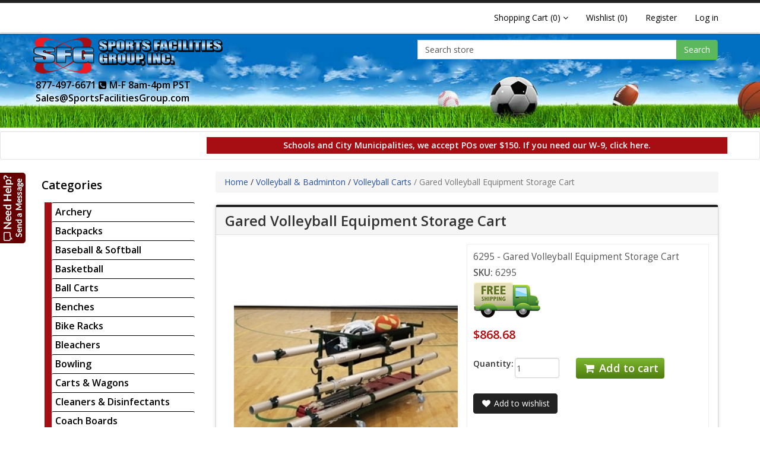

--- FILE ---
content_type: text/html; charset=utf-8
request_url: https://sportsfacilitiesgroup.com/store/volleyball-equipment-storage-cart-gared-volleyball
body_size: 72045
content:
<!DOCTYPE html> 

<html >
<head>
    <title>Gared Volleyball Equipment Storage Cart Volleyball. Sports Facilities Group Inc.</title>
    <meta http-equiv="Content-type" content="text/html;charset=UTF-8" />
    <meta name="description" content="Volleyball Equipment Storage Cart quickly and easily stores your entire volleyball system." />
    <meta name="keywords" content="Volleyball &amp; Badminton, Volleyball Carts, Gared, Volleyball Equipment Storage Cart, 6295" />
    <meta name="generator" content="nopCommerce" />


    <!-- Google Tag Manager -->
    <script>
        (function (w, d, s, l, i) {
            w[l] = w[l] || []; w[l].push({
                'gtm.start':
                    new Date().getTime(), event: 'gtm.js'
            }); var f = d.getElementsByTagName(s)[0],
                j = d.createElement(s), dl = l != 'dataLayer' ? '&l=' + l : ''; j.async = true; j.src =
                    'https://www.googletagmanager.com/gtm.js?id=' + i + dl; f.parentNode.insertBefore(j, f);
        })(window, document, 'script', 'dataLayer', 'GTM-PR748MP');
    </script>
    <!-- End Google Tag Manager -->

    

    


    <meta property="og:type" content="product" />
<meta property="og:title" content="Gared Volleyball Equipment Storage Cart" />
<meta property="og:description" content="Volleyball Equipment Storage Cart quickly and easily stores your entire volleyball system." />
<meta property="og:image" content="https://sportsfacilitiesgroup.com/store/content/images/thumbs/0015058_gared-volleyball-equipment-storage-cart_300.jpeg" />
<meta property="og:url" content="https://sportsfacilitiesgroup.com/store/volleyball-equipment-storage-cart-gared-volleyball" />
<meta property="og:site_name" content="Sports Facilities Group" />
<meta property="twitter:card" content="summary" />
<meta property="twitter:site" content="Sports Facilities Group" />
<meta property="twitter:title" content="Gared Volleyball Equipment Storage Cart" />
<meta property="twitter:description" content="Volleyball Equipment Storage Cart quickly and easily stores your entire volleyball system." />
<meta property="twitter:image" content="https://sportsfacilitiesgroup.com/store/content/images/thumbs/0015058_gared-volleyball-equipment-storage-cart_300.jpeg" />
<meta property="twitter:url" content="https://sportsfacilitiesgroup.com/store/volleyball-equipment-storage-cart-gared-volleyball" />
<script>
window.onload = function() {
dataLayer.push({ ecommerce: null });
dataLayer.push({
  event: "view_item",
  ecommerce: {
    currency: "USD",
    value: 868.68,
    items: [
    {
      item_id: "3257",
      item_name: "6295 - Gared Volleyball Equipment Storage Cart",
      index: 0,
      item_brand: "Gared",
      price: 868.6800,
      quantity: 1
    }
    ]
}
});
};
</script>

<script type="application/ld+json">
{
"@context" : "https://schema.org",
"@type" : "Product",
"name" : "Gared Volleyball Equipment Storage Cart",
"image" : "https://sportsfacilitiesgroup.com/store/content/images/thumbs/0015058_gared-volleyball-equipment-storage-cart_300.jpeg",
"description" : "6295 - Gared Volleyball Equipment Storage Cart",
"brand" : {
  "@type" : "Brand",
  "name" : "Gared"
  },
  "sku" : "6295",
  "offers" : {
  "@type" : "Offer",
  "price" : 868.68,
  "priceCurrency": "USD",
  "itemCondition": "https://schema.org/NewCondition"
,  "shippingDetails": [
      {
        "@type": "OfferShippingDetails",
        "shippingRate": {
           "@type": "MonetaryAmount",
           "value": 0.00,
           "currency": "USD"
        },
        "shippingDestination": {
            "@type": "DefinedRegion",
            "addressCountry": "US"
        }
      }
    ]
  }
}
</script>


    
            <!--Uncomment following line to select 'Black' as theme color || Comment following line if you dont want-->
        <link rel="stylesheet" type="text/css" href="/store/Themes/SFGNopRoot38V2/Content/color-styles/black.css" title="black" media="screen" />
        <!--Uncomment following line to select 'Blue' as theme color || Comment following line if you dont want-->
        <!--Uncomment following line to select 'Red' as theme color || Comment following line if you dont want-->
        <!--<link rel="stylesheet" type="text/css" href="~/Themes/SFGNopRoot38V2/Content/color-styles/red.css" title="black" media="screen" />-->
        <!--Uncomment following line to select 'Green' as theme color || Comment following line if you dont want-->
        <!--<link rel="stylesheet" type="text/css" href="~/Themes/SFGNopRoot38V2/Content/color-styles/green.css" title="black" media="screen" />-->
        <!--Uncomment following lines and comment out all previous lines to add color picker -->
        <!--<link rel="stylesheet" type="text/css" href="~/Themes/SFGNopRoot38V2/Content/color-styles/black.css" title="black" media="screen" />
        <link rel="alternate stylesheet" type="text/css" href="~/Themes/SFGNopRoot38V2/Content/color-styles/blue.css" title="blue" media="screen" />
        <link rel="alternate stylesheet" type="text/css" href="~/Themes/SFGNopRoot38V2/Content/color-styles/red.css" title="red" media="screen" />
        <link rel="alternate stylesheet" type="text/css" href="~/Themes/SFGNopRoot38V2/Content/color-styles/green.css" title="green" media="screen" />-->
    <link href='https://fonts.googleapis.com/css?family=Open+Sans:400,600' rel='stylesheet' type='text/css'>
    <meta name="viewport" content="width=device-width, initial-scale=1">
    <!-- TrustBox script -->
    <script type="text/javascript" src="//widget.trustpilot.com/bootstrap/v5/tp.widget.sync.bootstrap.min.js" async></script>
    <!-- End Trustbox script -->

    <!-- Meta Pixel Code -->
<script>
!function(f,b,e,v,n,t,s)
{if(f.fbq)return;n=f.fbq=function(){n.callMethod?
n.callMethod.apply(n,arguments):n.queue.push(arguments)};
if(!f._fbq)f._fbq=n;n.push=n;n.loaded=!0;n.version='2.0';
n.queue=[];t=b.createElement(e);t.async=!0;
t.src=v;s=b.getElementsByTagName(e)[0];
s.parentNode.insertBefore(t,s)}(window, document,'script',
'https://connect.facebook.net/en_US/fbevents.js');
fbq('init', '586019107513703');
fbq('track', 'PageView');
</script>
<noscript><img height="1" width="1" style="display:none"
src="https://www.facebook.com/tr?id=586019107513703&ev=PageView&noscript=1"
/></noscript>
<!-- End Meta Pixel Code -->

    <link href="/store/Themes/SFGNopRoot38V2/Content/bootstrap-3.3.7-dist/css/bootstrap.min.css" rel="stylesheet" type="text/css" />
<link href="/store/Themes/SFGNopRoot38V2/Content/font-awosome-3/css/font-awesome.css" rel="stylesheet" type="text/css" />
<link href="/store/Content/jquery-ui-themes/smoothness/jquery-ui-1.10.3.custom.min.css" rel="stylesheet" type="text/css" />
<link href="/store/Themes/SFGNopRoot38V2/Content/styles.css" rel="stylesheet" type="text/css" />
<link href="/store/Content/magnific-popup/magnific-popup.css" rel="stylesheet" type="text/css" />

    <script src="/store/Scripts/jquery-1.10.2.min.js" type="text/javascript"></script>
<script src="/store/Scripts/jquery.validate.min.js" type="text/javascript"></script>
<script src="/store/Scripts/jquery.validate.unobtrusive.min.js" type="text/javascript"></script>
<script src="/store/Scripts/jquery-migrate-1.2.1.min.js" type="text/javascript"></script>
<script src="/store/Scripts/public.common.js" type="text/javascript"></script>
<script src="/store/Scripts/public.ajaxcart.js" type="text/javascript"></script>
<script src="/store/Themes/SFGNopRoot38V2/Content/bootstrap-3.3.7-dist/js/bootstrap.min.js" type="text/javascript"></script>
<script src="/store/Scripts/jquery-ui-1.10.3.custom.min.js" type="text/javascript"></script>
<script src="/store/Themes/SFGNopRoot38V2/Scripts/styleSheetToogle.js" type="text/javascript"></script>
<script src="/store/Scripts/jquery.magnific-popup.js" type="text/javascript"></script>

    <link rel="canonical" href="https://sportsfacilitiesgroup.com/store/volleyball-equipment-storage-cart-gared-volleyball" />

    
    
    
    
<link rel="shortcut icon" href="https://sportsfacilitiesgroup.com/store/favicon.ico" />
    <!--Powered by nopCommerce - http://www.nopCommerce.com-->
    <!--Copyright (c) 2008-2013-->
    <!--[if lt IE 9]>
        <script src="/Themes/SFGNopRoot38V2/Scripts/html5shiv.min.js"></script>
        <script src="/Themes/SFGNopRoot38V2/Scripts/respond.min.js"></script>
    <![endif]-->
    
    <style>

        /* autophonecollapse is used on category and manufacturer sidebars (Maybe others too)
            Check CategoryNavigation.cshtml  and ManufacturerNavigation.cshtml and similar sidebar UI files  */
        .autophonecollapse.in,
        .autophonecollapse.collapsing {
            display: block !important;
        }
    </style>



</head>
<body>
    
<!-- FB Pixel Event Start -->
<script>
fbq('track', 'ViewContent');
</script>
<!-- FB Pixel Event End -->


<!-- Google Tag Manager (noscript) -->
<noscript>
    <iframe src="https://www.googletagmanager.com/ns.html?id=GTM-PR748MP"
            height="0" width="0" style="display:none;visibility:hidden"></iframe>
</noscript>
<!-- End Google Tag Manager (noscript) -->
<div>
    
    <div>
        <script type="text/javascript">
            AjaxCart.init(false, '.cart-qty', '.wishlist-qty', '#flyout-cart');
        </script>
        
        <div class="ajax-loading-block-window" style="display: block">
            <div class="loading-image">
            </div>
        </div>
        <div>
            

<div class="navbar navbar-default navbar-fixed-top top-menu" role="navigation">
    <div class="container">
        
            
            



<div class="navbar-header">
    <button type="button" class="navbar-toggle" data-toggle="collapse" data-target=".toplinks">
        <span class="sr-only">Toggle navigation</span>
        <span class="icon-bar"></span>
        <span class="icon-bar"></span>
        <span class="icon-bar"></span>
        <span class="icon-bar"></span>
    </button>

    <a href="/store/cart" class="btn navbar-toggle" role="button">
        <!--<span class="sr-only">Shopping Cart</span>-->
        <span class="glyphicon glyphicon-shopping-cart" aria-hidden="true">
            <span class="cart-qty">(0)</span>
    </a>
</div>
<div class="navbar-collapse collapse toplinks">
    <ul class="nav navbar-nav navbar-right">
        
        

            <li id="topcartlink" class="dropdown">
                <a href="/store/cart" class="ico-cart hidden-sm hidden-md hidden-lg">
                    <span class="cart-label">Shopping Cart</span>
                    <span class="cart-qty">(0)</span>
                </a>

                    <a href="/store/cart" class="ico-cart dropdown-toggle visible-sm visible-md visible-lg" data-toggle="dropdown" data-hover="dropdown">
                        <span class="cart-label">Shopping Cart</span>
                        <span class="cart-qty">(0)</span>
                        <i class="fa fa-angle-down"></i>

                    </a>
                    <ul class="dropdown-menu">
                        <li><div id="flyout-cart" class="flyout-cart">
    <div class="mini-shopping-cart">
        
        <div class="count">
You have no items in your shopping cart.        </div>
<legend></legend>
    </div>
</div>
</li>

                    </ul>


            </li>
                    <li>
                <a href="/store/wishlist" class="ico-wishlist">
                    <span class="cart-label">Wishlist</span>
                    <span class="wishlist-qty">(0)</span>
                </a>
            </li>



            <li><a href="/store/register" class="ico-register">Register</a></li>
            <li><a href="/store/login" class="ico-login">Log in</a></li>
        
        <li>
            
        </li>
        <li>
            
        </li>
        <li>
            
        </li>

        
    </ul>


    
    <div class="modal fade" id="notificationModal" tabindex="-1" role="dialog" aria-labelledby="notificationModalLabel" aria-hidden="true">
        <div class="modal-dialog">
            <div class="modal-content">
                <div class="modal-header">
                    <button type="button" class="close" data-dismiss="modal" aria-hidden="true">&times;</button>
                    <h4 class="modal-title" id="notificationModalLabel">Notification</h4>
                </div>
                <div class="modal-body">
                    
                </div>
            </div>
        </div>
    </div>
</div>

            
        </div>
    </div>
</div>

<div class="container">
    <div class="row">
        <div class="col-md-12">
            

        <div class="notifications" id="dialog-notifications-success" title="Notification" style="display:none;">
        </div>
        <div class="notifications" id="dialog-notifications-error" title="Error" style="display:none;">
        </div>
        <div id="bar-notification" class="notifications" style="display: none;">
            <span class="close" title="Close">&nbsp;</span>
            

        </div>
        
    




        </div>
    </div>
</div>
<div class="container-fluid sfgheader">
    <div class="container"  style="padding-left:0px;">
        <div class="row">
            <div class="col-lg-4 col-md-4 col-sm-12 col-xs-12">
                <a href="/store/" class="logo">&nbsp; </a>
                <div class="FadeBackground">
                    <strong><a href='tel:8774976671'>877-497-6671&nbsp;<i class="fa fa-phone-square" aria-hidden="true"></i></a>&nbsp;M-F 8am-4pm PST</strong><br />
                    <strong><a href="mailto:Sales@SportsFacilitiesGroup.com">Sales@SportsFacilitiesGroup.com</a></strong>
                </div>
            </div>
            <div class="col-md-8">
                <div class="" style="height:5px;">&nbsp;</div> 
                <div class="search-box col-lg-8 col-md-8 col-sm-12 pull-right">
                    

<form action="/store/search" method="get" onsubmit="return check_small_search_form()">    <div class="input-group">
        <input type="text" style="height:33px;" class="form-control" id="small-searchterms"  autocomplete="off"
                    value="Search store" name="q"  onfocus="if(this.value=='Search store')this.value=''" onblur="if(this.value=='') {this.value = 'Search store';}" />
        <span class="input-group-btn">
            <button type="submit" class="btn btn-success"> Search </button>
        </span>
    </div><!-- /input-group -->
    <script type="text/javascript">

        $(document).ready(function() {
            $("#small-searchterms").focus(function() {
                if (this.value == 'Search store') {
                    this.value = '';
                }
            });

            $("#small-searchterms").blur(function() {
                if (this.value == '') {
                    this.value = 'Search store';
                }
            });
        });

        function check_small_search_form() {
            var search_terms = $("#small-searchterms");
            if (search_terms.val() == "" || search_terms.val() == "Search store") {
                alert('Please enter some search keyword');
                search_terms.focus();
                return false;
            }
            return true;
        }
                
    $(function () {
        $('#small-searchterms').autocomplete({
            delay: 500,
            minLength: 2,
            source: '/store/catalog/searchtermautocomplete',
            select: function( event, ui ) {
                $("#small-searchterms").val(ui.item.label);
                setLocation(ui.item.producturl);
                return false;
            }
        })
                .data("ui-autocomplete")._renderItem = function( ul, item ) {
                    var t = item.label;
                    //html encode
                    t = htmlEncode(t);
                    return $("<li></li>")
                    .data("item.autocomplete", item)
                    .append("<a>" + t + "</a>")
                .appendTo(ul);
                };
    });
    
    </script>
</form>
                </div>
                
            </div>
        </div>
    </div>
</div>
<div class="down-space-5"></div>




            <div class="container">
                <div class="row">
                    <div class="col-lg-12">
                        <div class="masthead">
                            
                        </div>
                    </div>
                </div>
            </div>
            
            

<!-- POs & W-9 -->
<div class="well well-sm center-block" style="background: white;color:black;">
    <div class="container">
        <div class="row">
            <div class="col-lg-3 col-md-3 col-sm-3 col-xs-3 hidden-xs col-sm-3">
                &nbsp;
            </div>
            <div class="col-lg-9 col-md-9 col-sm-9 col-xs-12 col-sm-9" style="background-color: rgb(167,14,19); line-height: 2; text-align: center; ">
                <span>
                    <strong style="color:white">
                        Schools and City Municipalities, we accept POs over $150.
                        <a href="https://sportsfacilitiesgroup.com/SFG-W9.pdf" target="w9" style="color:white">If you need our W-9, click here.</a>
                    </strong>
                </span>
            </div>
        </div>
    </div>
</div>
<!-- End POs & W-9 -->

<!--<div class="well well-sm center-block" style="background: rgb(65, 65, 65);color:white;">
    <div class="container">
        <div class="row">
            <div class="col-lg-3 col-md-3 col-sm-3 col-xs-3 hidden-xs col-sm-3">
                <span style="font-size:25px;"><span style="color:#ff471a;">Sports Facilities Group is closed for the Labor Day Holiday</span></span>
            </div>
            <div class="hidden-lg hidden-md col-sm-1 col-xs-1">

            </div>-->
<!-- Full-size image: visible on md and lg screens -->
<!--<div id="fullsize" class="visible-md visible-lg visible-sm hidden-xs">
    <img src="/store/Content/Images/Banners/LaborDayBanner.jpg" width="600" height="150" alt="Closed for Labor Day Holiday" />
</div>-->
<!-- Small-size image: visible on xs and sm screens -->
<!--<div id="smallsize" class="visible-xs hidden-sm hidden-md hidden-lg">
                <img src="/store/Content/Images/Banners/LaborDayBannerSQ.jpg" width="150" height="150" alt="Closed for Labor Day Holiday" />
            </div>

        </div>

    </div>
</div>-->






<!-- Banner Message Start  -->



<!-- Banner Message End -->

<div class="container">
    <div class="row">

        <div class="col-md-3">
                <div class="panel panel-default  visible-xs visible-sm">
                    <div class="panel-heading clearfix">
                        <button class="btn-primary" data-toggle="collapse" data-target="#CatList">
                            <span class="glyphicon glyphicon-menu-hamburger"></span> Categories
                        </button>
                        
                    </div>
                </div>

    <div id="CatList" class="hidden-xs hidden-sm  autophonecollapse">
        <!-- Category collapse in sm or xs size-->
        <div class="panel panel-default side-nav side-nav-category">
            <div class="panel-heading">
                <strong>Categories</strong>
            </div>
            <div class="panel-body">
                <div class="panel-group" id="accordion">
                <div class="panel panel-default">

                            <div class="panel-heading">
            <p class="panel-title">
                <span style="white-space: nowrap;">
                    
                        <span >&nbsp;</span>


                    &nbsp;
                    <a href="/store/archery">
                        Archery
                        
                    </a>
                </span>

            </p>
        </div>


                </div>
                <div class="panel panel-default">

                            <div class="panel-heading">
            <p class="panel-title">
                <span style="white-space: nowrap;">
                    
                        <span >&nbsp;</span>


                    &nbsp;
                    <a href="/store/backpacks">
                        Backpacks
                        
                    </a>
                </span>

            </p>
        </div>


                </div>
                <div class="panel panel-default">

                            <div class="panel-heading">
            <p class="panel-title">
                <span style="white-space: nowrap;">
                    
                        <span >&nbsp;</span>


                    &nbsp;
                    <a href="/store/baseball-softball-field-equipment">
                        Baseball &amp; Softball
                        
                    </a>
                </span>

            </p>
        </div>


                </div>
                <div class="panel panel-default">

                            <div class="panel-heading">
            <p class="panel-title">
                <span style="white-space: nowrap;">
                    
                        <span >&nbsp;</span>


                    &nbsp;
                    <a href="/store/basketball-equipment">
                        Basketball
                        
                    </a>
                </span>

            </p>
        </div>


                </div>
                <div class="panel panel-default">

                            <div class="panel-heading">
            <p class="panel-title">
                <span style="white-space: nowrap;">
                    
                        <span >&nbsp;</span>


                    &nbsp;
                    <a href="/store/basketball-ball-carts">
                        Ball Carts
                        
                    </a>
                </span>

            </p>
        </div>


                </div>
                <div class="panel panel-default">

                            <div class="panel-heading">
            <p class="panel-title">
                <span style="white-space: nowrap;">
                    
                        <span >&nbsp;</span>


                    &nbsp;
                    <a href="/store/benches">
                        Benches
                        
                    </a>
                </span>

            </p>
        </div>


                </div>
                <div class="panel panel-default">

                            <div class="panel-heading">
            <p class="panel-title">
                <span style="white-space: nowrap;">
                    
                        <span >&nbsp;</span>


                    &nbsp;
                    <a href="/store/bike-racks-1">
                        Bike Racks
                        
                    </a>
                </span>

            </p>
        </div>


                </div>
                <div class="panel panel-default">

                            <div class="panel-heading">
            <p class="panel-title">
                <span style="white-space: nowrap;">
                    
                        <span >&nbsp;</span>


                    &nbsp;
                    <a href="/store/bleachers-benches">
                        Bleachers
                        
                    </a>
                </span>

            </p>
        </div>


                </div>
                <div class="panel panel-default">

                            <div class="panel-heading">
            <p class="panel-title">
                <span style="white-space: nowrap;">
                    
                        <span >&nbsp;</span>


                    &nbsp;
                    <a href="/store/bowling-2">
                        Bowling
                        
                    </a>
                </span>

            </p>
        </div>


                </div>
                <div class="panel panel-default">

                            <div class="panel-heading">
            <p class="panel-title">
                <span style="white-space: nowrap;">
                    
                        <span >&nbsp;</span>


                    &nbsp;
                    <a href="/store/carts-wagons-1">
                        Carts &amp; Wagons
                        
                    </a>
                </span>

            </p>
        </div>


                </div>
                <div class="panel panel-default">

                            <div class="panel-heading">
            <p class="panel-title">
                <span style="white-space: nowrap;">
                    
                        <span >&nbsp;</span>


                    &nbsp;
                    <a href="/store/cleaners-disinfectants">
                        Cleaners &amp; Disinfectants
                        
                    </a>
                </span>

            </p>
        </div>


                </div>
                <div class="panel panel-default">

                            <div class="panel-heading">
            <p class="panel-title">
                <span style="white-space: nowrap;">
                    
                        <span >&nbsp;</span>


                    &nbsp;
                    <a href="/store/coach-boards">
                        Coach Boards
                        
                    </a>
                </span>

            </p>
        </div>


                </div>
                <div class="panel panel-default">

                            <div class="panel-heading">
            <p class="panel-title">
                <span style="white-space: nowrap;">
                    
                        <span >&nbsp;</span>


                    &nbsp;
                    <a href="/store/cones-discs">
                        Cones &amp; Discs
                        
                    </a>
                </span>

            </p>
        </div>


                </div>
                <div class="panel panel-default">

                            <div class="panel-heading">
            <p class="panel-title">
                <span style="white-space: nowrap;">
                    
                        <span >&nbsp;</span>


                    &nbsp;
                    <a href="/store/dodgeball">
                        Dodgeball
                        
                    </a>
                </span>

            </p>
        </div>


                </div>
                <div class="panel panel-default">

                            <div class="panel-heading">
            <p class="panel-title">
                <span style="white-space: nowrap;">
                    
                        <span >&nbsp;</span>


                    &nbsp;
                    <a href="/store/drag-mats">
                        Drag Mats
                        
                    </a>
                </span>

            </p>
        </div>


                </div>
                <div class="panel panel-default">

                            <div class="panel-heading">
            <p class="panel-title">
                <span style="white-space: nowrap;">
                    
                        <span >&nbsp;</span>


                    &nbsp;
                    <a href="/store/duffle-bags">
                        Duffle Bags
                        
                    </a>
                </span>

            </p>
        </div>


                </div>
                <div class="panel panel-default">

                            <div class="panel-heading">
            <p class="panel-title">
                <span style="white-space: nowrap;">
                    
                        <span >&nbsp;</span>


                    &nbsp;
                    <a href="/store/equipment-bags-1">
                        Equipment Bags
                        
                    </a>
                </span>

            </p>
        </div>


                </div>
                <div class="panel panel-default">

                            <div class="panel-heading">
            <p class="panel-title">
                <span style="white-space: nowrap;">
                    
                        <span >&nbsp;</span>


                    &nbsp;
                    <a href="/store/e-z-up-shade-shelters">
                        E-Z UP
                        
                    </a>
                </span>

            </p>
        </div>


                </div>
                <div class="panel panel-default">

                            <div class="panel-heading">
            <p class="panel-title">
                <span style="white-space: nowrap;">
                    
                        <span >&nbsp;</span>


                    &nbsp;
                    <a href="/store/field-liners-stripers">
                        Field Liners &amp; Stripers
                        
                    </a>
                </span>

            </p>
        </div>


                </div>
                <div class="panel panel-default">

                            <div class="panel-heading">
            <p class="panel-title">
                <span style="white-space: nowrap;">
                    
                        <span >&nbsp;</span>


                    &nbsp;
                    <a href="/store/field-maintenance-2">
                        Field Maintenance
                        
                    </a>
                </span>

            </p>
        </div>


                </div>
                <div class="panel panel-default">

                            <div class="panel-heading">
            <p class="panel-title">
                <span style="white-space: nowrap;">
                    
                        <span >&nbsp;</span>


                    &nbsp;
                    <a href="/store/fencing">
                        Fencing
                        
                    </a>
                </span>

            </p>
        </div>


                </div>
                <div class="panel panel-default">

                            <div class="panel-heading">
            <p class="panel-title">
                <span style="white-space: nowrap;">
                    
                        <span >&nbsp;</span>


                    &nbsp;
                    <a href="/store/fitness-training-products">
                        Fitness Training
                        
                    </a>
                </span>

            </p>
        </div>


                </div>
                <div class="panel panel-default">

                            <div class="panel-heading">
            <p class="panel-title">
                <span style="white-space: nowrap;">
                    
                        <span >&nbsp;</span>


                    &nbsp;
                    <a href="/store/football">
                        Football
                        
                    </a>
                </span>

            </p>
        </div>


                </div>
                <div class="panel panel-default">

                            <div class="panel-heading">
            <p class="panel-title">
                <span style="white-space: nowrap;">
                    
                        <span >&nbsp;</span>


                    &nbsp;
                    <a href="/store/futsal">
                        Futsal
                        
                    </a>
                </span>

            </p>
        </div>


                </div>
                <div class="panel panel-default">

                            <div class="panel-heading">
            <p class="panel-title">
                <span style="white-space: nowrap;">
                    
                        <span >&nbsp;</span>


                    &nbsp;
                    <a href="/store/games">
                        Games
                        
                    </a>
                </span>

            </p>
        </div>


                </div>
                <div class="panel panel-default">

                            <div class="panel-heading">
            <p class="panel-title">
                <span style="white-space: nowrap;">
                    
                        <span >&nbsp;</span>


                    &nbsp;
                    <a href="/store/golf">
                        Golf
                        
                    </a>
                </span>

            </p>
        </div>


                </div>
                <div class="panel panel-default">

                            <div class="panel-heading">
            <p class="panel-title">
                <span style="white-space: nowrap;">
                    
                        <span >&nbsp;</span>


                    &nbsp;
                    <a href="/store/gymnasium-equipment">
                        Gymnasium Equipment
                        
                    </a>
                </span>

            </p>
        </div>


                </div>
                <div class="panel panel-default">

                            <div class="panel-heading">
            <p class="panel-title">
                <span style="white-space: nowrap;">
                    
                        <span >&nbsp;</span>


                    &nbsp;
                    <a href="/store/gymnastics">
                        Gymnastics
                        
                    </a>
                </span>

            </p>
        </div>


                </div>
                <div class="panel panel-default">

                            <div class="panel-heading">
            <p class="panel-title">
                <span style="white-space: nowrap;">
                    
                        <span >&nbsp;</span>


                    &nbsp;
                    <a href="/store/hockey-lacrosse">
                        Hockey
                        
                    </a>
                </span>

            </p>
        </div>


                </div>
                <div class="panel panel-default">

                            <div class="panel-heading">
            <p class="panel-title">
                <span style="white-space: nowrap;">
                    
                        <span >&nbsp;</span>


                    &nbsp;
                    <a href="/store/hydration">
                        Hydration
                        
                    </a>
                </span>

            </p>
        </div>


                </div>
                <div class="panel panel-default">

                            <div class="panel-heading">
            <p class="panel-title">
                <span style="white-space: nowrap;">
                    
                        <span >&nbsp;</span>


                    &nbsp;
                    <a href="/store/inflation-pumps">
                        Inflation Pumps
                        
                    </a>
                </span>

            </p>
        </div>


                </div>
                <div class="panel panel-default">

                            <div class="panel-heading">
            <p class="panel-title">
                <span style="white-space: nowrap;">
                    
                        <span >&nbsp;</span>


                    &nbsp;
                    <a href="/store/jump-ropes">
                        Jump Ropes
                        
                    </a>
                </span>

            </p>
        </div>


                </div>
                <div class="panel panel-default">

                            <div class="panel-heading">
            <p class="panel-title">
                <span style="white-space: nowrap;">
                    
                        <span >&nbsp;</span>


                    &nbsp;
                    <a href="/store/lacrosse-2">
                        Lacrosse
                        
                    </a>
                </span>

            </p>
        </div>


                </div>
                <div class="panel panel-default">

                            <div class="panel-heading">
            <p class="panel-title">
                <span style="white-space: nowrap;">
                    
                        <span >&nbsp;</span>


                    &nbsp;
                    <a href="/store/maintenance-repair-safety">
                        Maintenance, Repair &amp; Safety
                        
                    </a>
                </span>

            </p>
        </div>


                </div>
                <div class="panel panel-default">

                            <div class="panel-heading">
            <p class="panel-title">
                <span style="white-space: nowrap;">
                    
                        <span >&nbsp;</span>


                    &nbsp;
                    <a href="/store/mesh-bags">
                        Mesh Bags
                        
                    </a>
                </span>

            </p>
        </div>


                </div>
                <div class="panel panel-default">

                            <div class="panel-heading">
            <p class="panel-title">
                <span style="white-space: nowrap;">
                    
                        <span >&nbsp;</span>


                    &nbsp;
                    <a href="/store/mouth-guards">
                        Mouth Guards
                        
                    </a>
                </span>

            </p>
        </div>


                </div>
                <div class="panel panel-default">

                            <div class="panel-heading">
            <p class="panel-title">
                <span style="white-space: nowrap;">
                    
                        <span >&nbsp;</span>


                    &nbsp;
                    <a href="/store/outdoor-furnishings">
                        Outdoor Furnishings
                        
                    </a>
                </span>

            </p>
        </div>


                </div>
                <div class="panel panel-default">

                            <div class="panel-heading">
            <p class="panel-title">
                <span style="white-space: nowrap;">
                    
                        <span >&nbsp;</span>


                    &nbsp;
                    <a href="/store/pickleball">
                        Pickleball
                        
                    </a>
                </span>

            </p>
        </div>


                </div>
                <div class="panel panel-default">

                            <div class="panel-heading">
            <p class="panel-title">
                <span style="white-space: nowrap;">
                    
                        <span >&nbsp;</span>


                    &nbsp;
                    <a href="/store/pinnies-vests">
                        Pinnies &amp; Vests
                        
                    </a>
                </span>

            </p>
        </div>


                </div>
                <div class="panel panel-default">

                            <div class="panel-heading">
            <p class="panel-title">
                <span style="white-space: nowrap;">
                    
                        <span >&nbsp;</span>


                    &nbsp;
                    <a href="/store/play-equipment">
                        Play Equipment
                        
                    </a>
                </span>

            </p>
        </div>


                </div>
                <div class="panel panel-default">

                            <div class="panel-heading">
            <p class="panel-title">
                <span style="white-space: nowrap;">
                    
                        <span >&nbsp;</span>


                    &nbsp;
                    <a href="/store/playground-balls-1">
                        Playground Balls
                        
                    </a>
                </span>

            </p>
        </div>


                </div>
                <div class="panel panel-default">

                            <div class="panel-heading">
            <p class="panel-title">
                <span style="white-space: nowrap;">
                    
                        <span >&nbsp;</span>


                    &nbsp;
                    <a href="/store/scoreboards-marquee-displays">
                        Scoreboards
                        
                    </a>
                </span>

            </p>
        </div>


                </div>
                <div class="panel panel-default">

                            <div class="panel-heading">
            <p class="panel-title">
                <span style="white-space: nowrap;">
                    
                        <span >&nbsp;</span>


                    &nbsp;
                    <a href="/store/scorebooks">
                        Scorebooks
                        
                    </a>
                </span>

            </p>
        </div>


                </div>
                <div class="panel panel-default">

                            <div class="panel-heading">
            <p class="panel-title">
                <span style="white-space: nowrap;">
                    
                        <span >&nbsp;</span>


                    &nbsp;
                    <a href="/store/soccer">
                        Soccer
                        
                    </a>
                </span>

            </p>
        </div>


                </div>
                <div class="panel panel-default">

                            <div class="panel-heading">
            <p class="panel-title">
                <span style="white-space: nowrap;">
                    
                        <span >&nbsp;</span>


                    &nbsp;
                    <a href="/store/sports-medicine">
                        Sports Medicine
                        
                    </a>
                </span>

            </p>
        </div>


                </div>
                <div class="panel panel-default">

                            <div class="panel-heading">
            <p class="panel-title">
                <span style="white-space: nowrap;">
                    
                        <span >&nbsp;</span>


                    &nbsp;
                    <a href="/store/swimming">
                        Swimming
                        
                    </a>
                </span>

            </p>
        </div>


                </div>
                <div class="panel panel-default">

                            <div class="panel-heading">
            <p class="panel-title">
                <span style="white-space: nowrap;">
                    
                        <span >&nbsp;</span>


                    &nbsp;
                    <a href="/store/tables">
                        Tables
                        
                    </a>
                </span>

            </p>
        </div>


                </div>
                <div class="panel panel-default">

                            <div class="panel-heading">
            <p class="panel-title">
                <span style="white-space: nowrap;">
                    
                        <span >&nbsp;</span>


                    &nbsp;
                    <a href="/store/tennis">
                        Tennis
                        
                    </a>
                </span>

            </p>
        </div>


                </div>
                <div class="panel panel-default">

                            <div class="panel-heading">
            <p class="panel-title">
                <span style="white-space: nowrap;">
                    
                        <span >&nbsp;</span>


                    &nbsp;
                    <a href="/store/tetherball-equipment">
                        Tetherball Equipment
                        
                    </a>
                </span>

            </p>
        </div>


                </div>
                <div class="panel panel-default">

                            <div class="panel-heading">
            <p class="panel-title">
                <span style="white-space: nowrap;">
                    
                        <span >&nbsp;</span>


                    &nbsp;
                    <a href="/store/timing-systems">
                        Timing Systems
                        
                    </a>
                </span>

            </p>
        </div>


                </div>
                <div class="panel panel-default">

                            <div class="panel-heading">
            <p class="panel-title">
                <span style="white-space: nowrap;">
                    
                        <span >&nbsp;</span>


                    &nbsp;
                    <a href="/store/track-field">
                        Track &amp; Field
                        
                    </a>
                </span>

            </p>
        </div>


                </div>
                <div class="panel panel-default">

                            <div class="panel-heading">
            <p class="panel-title">
                <span style="white-space: nowrap;">
                    
                        <span >&nbsp;</span>


                    &nbsp;
                    <a href="/store/volleyball-badminton">
                        Volleyball &amp; Badminton
                        
                    </a>
                </span>

            </p>
        </div>


                </div>
                <div class="panel panel-default">

                            <div class="panel-heading">
            <p class="panel-title">
                <span style="white-space: nowrap;">
                    
                        <span >&nbsp;</span>


                    &nbsp;
                    <a href="/store/weight-lifting">
                        Weight Lifting
                        
                    </a>
                </span>

            </p>
        </div>


                </div>
                <div class="panel panel-default">

                            <div class="panel-heading">
            <p class="panel-title">
                <span style="white-space: nowrap;">
                    
                        <span >&nbsp;</span>


                    &nbsp;
                    <a href="/store/wall-pads">
                        Wall Pads
                        
                    </a>
                </span>

            </p>
        </div>


                </div>
                <div class="panel panel-default">

                            <div class="panel-heading">
            <p class="panel-title">
                <span style="white-space: nowrap;">
                    
                        <span >&nbsp;</span>


                    &nbsp;
                    <a href="/store/whistles-lanyards">
                        Whistles &amp; Lanyards
                        
                    </a>
                </span>

            </p>
        </div>


                </div>
                <div class="panel panel-default">

                            <div class="panel-heading">
            <p class="panel-title">
                <span style="white-space: nowrap;">
                    
                        <span >&nbsp;</span>


                    &nbsp;
                    <a href="/store/windscreen-netting">
                        Windscreen &amp; Netting
                        
                    </a>
                </span>

            </p>
        </div>


                </div>
                <div class="panel panel-default">

                            <div class="panel-heading">
            <p class="panel-title">
                <span style="white-space: nowrap;">
                    
                        <span >&nbsp;</span>


                    &nbsp;
                    <a href="/store/wrestling">
                        Wrestling
                        
                    </a>
                </span>

            </p>
        </div>


                </div>
                <div class="panel panel-default">

                            <div class="panel-heading">
            <p class="panel-title">
                <span style="white-space: nowrap;">
                    
                        <span >&nbsp;</span>


                    &nbsp;
                    <a href="/store/wrist-coaches-wrist-bands">
                        Wrist Coaches &amp; Wrist Bands
                        
                    </a>
                </span>

            </p>
        </div>


                </div>
                <div class="panel panel-default">

                            <div class="panel-heading">
            <p class="panel-title">
                <span style="white-space: nowrap;">
                    
                        <span >&nbsp;</span>


                    &nbsp;
                    <a href="/store/pink">
                        PINK
                        
                    </a>
                </span>

            </p>
        </div>


                </div>
                </div>

            </div>

        </div>
    </div>
        </div>
        <div class="col-md-9">
            
            



<!--product breadcrumb-->




<ol class='mybreadcrumb'><li class='hidden-xs'><a href='/store/' title='Home'>Home</a></li><span class='hidden-xs'> / </span><li><a href='/store/volleyball-badminton' title='Volleyball & Badminton' itemprop='url'>Volleyball & Badminton</a></li><span class='hidden-xs'> </span>/<span class='hidden-xs'> </span><li><a href='/store/volleyball-carts' title='Volleyball Carts' itemprop='url'>Volleyball Carts</a></li><li class='active hidden-xs'><span class='hidden-xs'>&nbsp;</span>/<span class='hidden-xs'> </span>Gared Volleyball Equipment Storage Cart</li></ol>








<div class="page product-details-page panel panel-default form-panel">

    <div class="panel-heading">
        <h3>Gared Volleyball Equipment Storage Cart</h3>
    </div>
    <div class="panel-body">
        
<form action="/store/volleyball-equipment-storage-cart-gared-volleyball" id="product-details-form" method="post">            <div itemscope data-productid="3257">
                <div class=" product-essential">
                    
                    <!--product pictures-->
                    <div class="col-md-6">
                        
<div class="gallery">
    <div class="picture DPG  " >
            <img alt="Picture of Gared Volleyball Equipment Storage Cart" src="https://sportsfacilitiesgroup.com/store/content/images/thumbs/0015058_gared-volleyball-equipment-storage-cart_300.jpeg" title="Picture of Gared Volleyball Equipment Storage Cart"  id="main-product-img-3257" />
    </div>
        <div class="picture-thumbs">
<div>                <a class="thumb-popup-link" href="https://sportsfacilitiesgroup.com/store/content/images/thumbs/0015058_gared-volleyball-equipment-storage-cart.jpeg" title="Gared Volleyball Equipment Storage Cart">
                    <img src="https://sportsfacilitiesgroup.com/store/content/images/thumbs/0015058_gared-volleyball-equipment-storage-cart_70.jpeg" alt="Picture of Gared Volleyball Equipment Storage Cart" title="Picture of Gared Volleyball Equipment Storage Cart" />
                </a>
</div>        </div>
        <script type="text/javascript">
            $(document).ready(function () {
                $('.thumb-popup-link').magnificPopup(
                {
                    type: 'image',
                    removalDelay: 300,
                    gallery: {
                        enabled: true
                    }
                });
            });
        </script>
</div>
                        
                    </div>

                    <div class="col-md-6 overview ">

                            <div class="short-description">
                                6295 - Gared Volleyball Equipment Storage Cart
                            </div>
                        
                        <!--product SKU, manufacturer part number, stock info-->
                        
    <div class="sku">
        <span class="product-details-label "><strong>SKU: </strong></span><span class="value">6295</span>
    </div>
    <div class="free-shipping"></div>


                        <!--Back in stock subscription-->
                        
                        <!--product manufacturers-->
                            <div class="manufacturers">
        
    </div>

                        <!--product reviews-->
                        

                        <!--sample download-->
                        
                        <!--attributes-->


                        <!--gift card-->

                        <!--price & add to cart-->
<div class="prices">
        <div class="product-price">
            <span    class="price-value-3257"    >
                $868.68 
            </span>
            <span style="color:#5C5B5B;font-size:16px;"> 
                
            </span>
        </div>
</div>
<div class="add-to-cart">
                <div class="add-to-cart-panel">
            <div class="form-group row">
                <div class="col-md-2">
                    
                    <label for="giftcard_1_Message">Quantity:</label>
                </div>
                    <div class="col-md-3 col-xs-3">
                        <input class="qty-input form-control" data-val="true" data-val-number="The field Qty must be a number." id="addtocart_3257_EnteredQuantity" name="addtocart_3257.EnteredQuantity" type="text" value="1" />
                    </div>
                        <script type="text/javascript">
                            $(document).ready(function() {
                                $("#addtocart_3257_EnteredQuantity").keydown(function(event) {
                                    if (event.keyCode == 13) {
                                        $("#add-to-cart-button-3257").click();
                                        return false;
                                    }
                                });
                            });
                        </script>
                
                    <div class="col-md-3">
                        <button type="button" id="add-to-cart-button-3257" class="btn btn-default add-to-cart-button" data-productid="3257" onclick="AjaxCart.addproducttocart_details('/store/addproducttocart/details/3257/1', '#product-details-form');return false;"><i class="fa fa-shopping-cart fa-fw"></i> Add to cart </button>
                    </div>
            </div>
                <div class="form-group row">
                    <div class="col-md-12">
                         <button type="button" id="add-to-wishlist-button-3257" class="btn btn-default add-to-wishlist-button " data-productid="3257" onclick="AjaxCart.addproducttocart_details('/store/addproducttocart/details/3257/2', '#product-details-form');return false;"><i class="fa fa-heart fa-fw"></i> Add to wishlist </button>
                    </div>
                </div>
        </div>
    
</div>



                        <div class="form-group row">
                               <div class="email-a-friend col-md-5">
    <button type="button" class="btn btn-default email-a-friend-button" onclick="setLocation('/store/productemailafriend/3257')"   ><i class="fa fa-envelope fa-fw"></i> Email a friend </button>
    </div>

                            


                        </div>
                        

                        
                    </div>


                    <div class="clearfix"></div>
                    <ul class="nav nav-tabs">
                            <li class="active"><a href="#description" data-toggle="tab">Description</a></li>
                                                                            <li><a href="#tags" data-toggle="tab">Products Tags</a></li>
                    </ul>


                    <div class="tab-content">
                            <div class="full-description tab-pane active here" id="description">
                                <h1><span style="font-size: medium;">Gared&nbsp;Volleyball Equipment Storage Cart</span></h1>
<p><span style="font-size: medium;">Volleyball Equipment Storage Cart<strong>&nbsp;</strong>quickly and easily stores your entire volleyball system &bull;&nbsp;This handy cart stores up to six volleyball uprights, referee stand and pads&nbsp;&bull;&nbsp;The convenient basket also holds nets, antennas and balls&nbsp;&bull;&nbsp;The non-marring casters roll easily to store your entire system in your storage area in one trip&nbsp;&bull;&nbsp;</span></p>
<p><strong style="color: #ff0000; font-size: medium;"><em>1-Year Limited Warranty</em></strong></p>
                            </div>
                                                                            <div class="full-description tab-pane" id="tags">
                                    <div class="product-tags-box">
       
        <div class="product-tags-list">
            <ul>
                    <li class="tag">
                        <a href="/store/producttag/6291/volleyball-badminton" class="producttag">
                            Volleyball &amp; Badminton</a> <span>(467)</span></li>
                    <li class="separator">,</li>
                    <li class="tag">
                        <a href="/store/producttag/9261/gared" class="producttag">
                            Gared</a> <span>(189)</span></li>
                    <li class="separator">,</li>
                    <li class="tag">
                        <a href="/store/producttag/11804/volleyball-equipment-storage-cart" class="producttag">
                            Volleyball Equipment Storage Cart</a> <span>(1)</span></li>
                    <li class="separator">,</li>
                    <li class="tag">
                        <a href="/store/producttag/11805/6295" class="producttag">
                            6295</a> <span>(1)</span></li>
                    <li class="separator">,</li>
                    <li class="tag">
                        <a href="/store/producttag/22453/volleyball-carts" class="producttag">
                            volleyball carts</a> <span>(16)</span></li>
            </ul>
        </div>
    </div>

                            </div>
                    </div>
                </div>




                
                

            </div>
</form>        
    </div>
</div>

<div class="product-collateral">

                <div class="product-grid home-page-product-grid">
                <div class="title mid-content-title">
									<strong>Customers who bought this item also bought</strong>
                </div>
        
                
        

                <div id="carousel-example-generic-purchased-product" class="carousel slide" data-ride="carousel">
                    <!-- Indicators -->
    

                    <!-- Wrapper for slides -->
                    <div class="carousel-inner">
 
                                <div class="item active">
                                <div class="row box-products" >
                            <div class="col-md-4">
                                <div class="offer offer-default silde-show-offer pull-text-center">
                                    




<div class="product-item" data-productid="3529">
<div class="white-box">
    <div class="picture thumbnail productview">
        <a href="/store/champro-soccer-pressure-gauge-with-release-button" title="Show details for Champro Pressure Gauge with Release Button">
            <img alt="Picture of Champro Pressure Gauge with Release Button" src="https://sportsfacilitiesgroup.com/store/content/images/thumbs/0021239_champro-pressure-gauge-with-release-button_125.gif" title="Show details for Champro Pressure Gauge with Release Button" />
        </a>
        
       
    </div>
    
    
    <div class="middle-content">
        <h2 class="product-title">
            <a href="/store/champro-soccer-pressure-gauge-with-release-button"> Champro Pressure Gauge with Release Button</a>
        </h2>
        <div class="description">
A149 -Champro  Pressure Gauge with Release Button        </div>
    </div>
</div>
    <div class="add-info">
			<div class="ash-box">
				
                            <div class="new-prices">
								
								<span class="price actual-price">$8.43</span>
							</div>

				
				<div class="buttons">
					<input type="button" value="Details" class="button-1 product-box-detail-button btn-primary" onclick="setLocation('/store/champro-soccer-pressure-gauge-with-release-button')" />
					
				</div>
				
			</div>
    </div>
    
        
</div>



                                </div>
                            </div>
                                                    </div>
                            </div>
        
                    </div>


                </div>
            </div>

        <div class="product-grid home-page-product-grid">
        <div class="title mid-content-title">
            <strong>Related products</strong>
        </div>
        
                
        

        <div id="carousel-example-generic-homepage-product" class="carousel slide" data-ride="carousel">
            <!-- Indicators -->
    

            <!-- Wrapper for slides -->
            <div class="carousel-inner">
 
                        <div class="item active">
                        <div class="row box-products" >
                    <div class="col-md-4">
                        <div class="offer offer-default silde-show-offer pull-text-center">
                            




<div class="product-item" data-productid="3184">
<div class="white-box">
    <div class="picture thumbnail productview">
        <a href="/store/volleyball-center-upright-safety-padding-gared-volleyball" title="Show details for Gared Volleyball Center Upright Safety Padding">
            <img alt="Picture of Gared Volleyball Center Upright Safety Padding" src="https://sportsfacilitiesgroup.com/store/content/images/thumbs/0006249_gared-volleyball-center-upright-safety-padding_125.jpeg" title="Show details for Gared Volleyball Center Upright Safety Padding" />
        </a>
        
       
    </div>
    
    
    <div class="middle-content">
        <h2 class="product-title">
            <a href="/store/volleyball-center-upright-safety-padding-gared-volleyball"> Gared Volleyball Center Upright Safety Padding</a>
        </h2>
        <div class="description">
6020 -Gared  Volleyball Center Upright Safety Padding        </div>
    </div>
</div>
    <div class="add-info">
			<div class="ash-box">
				
                            <div class="new-prices">
								
								<span class="price actual-price">$274.74</span>
							</div>

				
				<div class="buttons">
					<input type="button" value="Details" class="button-1 product-box-detail-button btn-primary" onclick="setLocation('/store/volleyball-center-upright-safety-padding-gared-volleyball')" />
					
				</div>
				
			</div>
    </div>
    
        
</div>



                        </div>
                    </div>
                                    </div>
                    </div>
        
            </div>


        </div>
    </div>

</div>

            
        </div>

    </div>

</div>

        </div>
        
        
    </div>
    
<div class="footer">
    <div class="container first-footer">
        <div class="row ">
            <div class="col-sm-3 col-xs-12">
                <h3>Information</h3>
                <ul>
                   
                        <li><a href="/store/aboutus">About Sports Facilities Group, Inc.</a></li>
                        <li><a href="/store/conditionsofuse">Conditions of Use</a></li>
                        <li><a href="/store/privacyinfo">Privacy Policy</a></li>
                                            <li><a href="/store/sitemap">Sitemap</a></li>
                </ul>
            </div>

            <div class="col-sm-3 col-xs-12">
                <h3>Customer Service</h3>
                <ul>
                        <li><a href="/store/howtocontactus">Contact Us</a></li>
                        <li><a href="/store/shippinginfo">Shipping &amp; Returns</a></li>


                    
                                        
                                            <li><a href="/store/newproducts">New Products</a></li>
                    <li><a href="https://sportsfacilitiesgroup.com/SFG-W9.pdf" target="w9">Need our W-9?</a></li>
                </ul>
            </div>


            <div class="col-sm-3 col-xs-12">
                <h3>My Account</h3>
                <ul>
                    <li><a href="/store/customer/info" class="account">My Account</a></li>
                    
                                            <li><a href="/store/cart" class="ico-cart">Shopping Cart</a></li>
                                            <li><a href="/store/wishlist" class="ico-wishlist">Wishlist</a></li>
                                                        </ul>
            </div>

            <div class="col-sm-3 col-xs-12 getintouch">
                
                <h3>Follow us</h3>
                <div class="social-icons">
                    
                        <div class="row">
        <ul>
                <li class="icon facebook"><a href="https://www.facebook.com/SportsFacilitiesGroupInc/" target="_blank"><i class="fa fa-facebook fa-fw"></i></a></li>
            <li class="icon instagram"><a href="https://www.instagram.com/SFGsports/" target="_blank"><i class="fa fa-instagram fa-fw"></i></a></li>
            <li class="icon pinterest"><a href="https://www.pinterest.com/sfginc/" target="_blank"><i class="fa fa-pinterest fa-fw"></i></a></li>
         </ul>
    </div>
    <div class="row">
        <ul>
            <li class="icon linkedin"><a href="https://www.linkedin.com/company/sports-facilities-group-inc" target="_blank"><i class="fa fa-linkedin fa-fw"></i></a></li>
                <li class="icon twitter"><a href="https://twitter.com/SFGSports" target="_blank"><i class="fa fa-twitter fa-fw"></i></a></li>

                <li class="icon google-plus"><a href="https://plus.google.com/115909792359585266394" target="_blank"><i class="fa fa-google-plus fa-fw"></i></a></li>
        </ul>
       </div>
        
        



        
</ul>
                                        
                    
                </div>
            </div>
        </div>
    </div>




    <div class="copyrights">
        <div class="container">
            <div class="row">
                <div class="text-center">
                    

                    Copyright &copy; 2026 Sports Facilities Group. All rights reserved.

                    Powered by <a href="http://www.nopcommerce.com/">nopCommerce</a> 
                    
                </div>
                <div class="text-center">
                    
                </div>
            </div>
        </div>

        <!-- BEGIN ProvideSupport.com Graphics Chat Button Code -->
        <div class="hidden-xs hidden-sm hidden-md" >
            <div id="cirF4H" style="z-index:100;position:absolute"></div><div id="scrF4H" style="display:inline;position:fixed;z-index:9999;top:40%;left:0%;"></div><div id="sdrF4H" style="display:none"></div>
            <script type="text/javascript">                                                                                                                                                                                                        var serF4H = document.createElement("script"); serF4H.type = "text/javascript"; var serF4Hs = (location.protocol.indexOf("https") == 0 ? "https" : "http") + "://image.providesupport.com/js/0gts9m6121bcl0wcwqr5r0gbtp/safe-standard.js?ps_h=rF4H&ps_t=" + new Date().getTime(); setTimeout("serF4H.src=serF4Hs;document.getElementById('sdrF4H').appendChild(serF4H)", 1)</script><noscript><div style="display:inline"><a href="http://www.providesupport.com?messenger=0gts9m6121bcl0wcwqr5r0gbtp">Live Customer Service</a></div></noscript>
            <!-- END ProvideSupport.com Graphics Chat Button Code -->
        </div>

        

    </div>
</div>

</div>




<!--Modal-->
<div class="modal fade" id="myModal" tabindex="-1" role="dialog" aria-labelledby="myModalLabel" aria-hidden="true">
    <div class="modal-dialog">
        <div class="modal-content">
            <div class="modal-header">
                <button type="button" class="close" data-dismiss="modal"><span aria-hidden="true">&times;</span><span class="sr-only">Close</span></button>
                <h4 class="modal-title" id="myModalLabel">Quick View</h4>
            </div>
            <div class="modal-body">
            </div>
            <div class="modal-footer">
                <button type="button" class="btn btn-default" data-dismiss="modal">Close</button>
            </div>
        </div>
    </div>
</div>

<script type="text/javascript">
    function displayBootstrapModal(id) {
        $('#myModal').find('.modal-body').load('/qv/' + id, function (result) {
            $('#myModal').modal({ show: true });
        });
    }

</script>
    
    
</body>
</html>



--- FILE ---
content_type: text/css
request_url: https://sportsfacilitiesgroup.com/store/Themes/SFGNopRoot38V2/Content/styles.css
body_size: 43921
content:

h1, h2, h3, h4, h5, h6, .h1, .h2, .h3, .h4, .h5, .h6 { font-family: 'Open Sans', sans-serif; font-weight: 600; }

body { padding-top: 56px; font-family: 'Open Sans', sans-serif; font-weight: 400; }

button, a, .icon { transition: background-color 0.3s ease-in-out; }

.offer.offer-default ul li { list-style: none; }

.panel-body ul li { list-style: none; }

.col-md-3.layout-left { padding: 0 30px 0 0; }

.col-md-6.layout-middle { padding: 0; }

.col-md-3.layout-right { padding: 0 0 0 30px; }

.col-md-9.layout-right { padding: 0; }


/* Main marketing message and sign up button */
.jumbotron { text-align: center; background-color: transparent; }

    .jumbotron .btn { font-size: 21px; padding: 14px 24px; }

/* Customize the nav-justified links to be fill the entire space of the .navbar */
.masthead > .navbar { border: none; border-radius: 0px; }

/*.masthead .navbar-inverse .navbar-nav > li > a { border-right: 1px solid #2b2b2b; color: #fff; }

    .masthead .navbar-inverse .navbar-nav > li > a:hover { background-color: #000; }*/

.masthead .dropdown-menu > li > a:hover, .dropdown-menu > li > a:focus { /*background-color: #000*/; color: #fff; text-decoration: none; }

.top-menu ul.dropdown-menu > li > a { padding: 10px 15px; color: #2B2B2B; }

.top-menu ul.dropdown-menu { padding: 10px 15px; }

.top-menu ul.dropdown-menu { border: 1px solid black; padding: 0; border-radius: 0; }

.navbar-fixed-top.top-menu { position: fixed; height: 55px; width: 100%; top: 0; left: 0; /*border-top: 5px solid #2B2B2B;*/ background: #FFF; -moz-box-shadow: 0 2px 3px 0px rgba(0, 0, 0, 0.16); -webkit-box-shadow: 0 2px 3px 0px rgba(0, 0, 0, 0.16); box-shadow: 0 2px 3px 0px rgba(0, 0, 0, 0.16); /*z-index: 999999;*/ color: #2B2B2B; /*background-color: #ecf0f1;
border-bottom: 1px solid #E2E4E6;*/ }

    .navbar-fixed-top.top-menu li { /*border-right: 1px solid #E2E4E6;*/ }

        .navbar-fixed-top.top-menu li > a { color: #000; }

            .navbar-fixed-top.top-menu li > a:hover { /*background-color: #2B2B2B;*/ color: #FFF; }

            .navbar-fixed-top.top-menu li > a:active { background-color: #2B2B2B; color: #FFF; }

            .navbar-fixed-top.top-menu li > a:focus { /*background-color: #2B2B2B;*/ color: #FFF; }

.masthead ul.dropdown-menu { /*background-color: #222222;*/ border: none; padding: 0; border-radius: 0; margin-top: -10px; }

    .masthead ul.dropdown-menu > li > a { padding: 10px 15px; color: #fff; }





.masthead .open > .dropdown-menu { animation-name: slidenavAnimation; animation-duration: .4s; animation-iteration-count: 1; animation-timing-function: ease; animation-fill-mode: forwards; -webkit-animation-name: slidenavAnimation; -webkit-animation-duration: .4s; -webkit-animation-iteration-count: 1; -webkit-animation-timing-function: ease; -webkit-animation-fill-mode: forwards; -moz-animation-name: slidenavAnimation; -moz-animation-duration: .4s; -moz-animation-iteration-count: 1; -moz-animation-timing-function: ease; -moz-animation-fill-mode: forwards; }

.search-box { padding: 5px 0px; }

@keyframes slidenavAnimation {
    from { opacity: 0; }

    to { opacity: 1; }
}

@-webkit-keyframes slidenavAnimation {
    from { opacity: 0; }

    to { opacity: 1; }
}

@media (min-width: 768px) {
    .nav-justified { max-height: 52px; }

        .nav-justified > li > a { border-left: 1px solid #fff; border-right: 1px solid #d5d5d5; }

        .nav-justified > li:first-child > a { border-left: 0; border-radius: 5px 0 0 5px; }

        .nav-justified > li:last-child > a { border-radius: 0 5px 5px 0; border-right: 0; }
}

/* Responsive: Portrait tablets and up */
@media screen and (min-width: 768px) {
    /* Remove the padding we set earlier */
    .masthead,
    .marketing,
    .footer { padding-left: 0; padding-right: 0; }
}


a { color: #000; }

.header-logo { float: left; margin-top: 5px; text-align: left; }

 a.logo { background: url("images/SFGLogo.png") no-repeat scroll 0 0 rgba(0, 0, 0, 0); display: block; height: 75px; text-decoration: none; width: 320px; }

.FadeBackground { 
    padding-left:5px;
    color:#000;
    font-weight:bolder;
    font-size:16px;
    background: url("images/FadeBackground.png") no-repeat scroll 0 0 rgba(0, 0, 0, 0);
    display: block;
    /*height: 50px; */
    text-decoration: none; 
    width: 270px; 

}

.title-box { margin: 70px 0 30px 0; }

.slide-container { padding: 0 3px; }

.mid-content-title { padding: 8px 12px; background-color: #f0f0f0; color: #000; /*border-bottom: 2px solid #000;*/ margin: 0; }

.mid-content-body { padding: 8px 10px; }

.mid-content-title > h3 { padding: 0; margin: 0; }

.pull-right.item-container > div { margin-bottom: 5px; }

.panel-body > ul > li { list-style: none; }

.panel.panel-default.side-nav > .panel-body { padding: 5px; }

.footer-poweredby, .footer-disclaimer, .footer-store-theme { text-align: center; }

.top-menu-container { margin-bottom: 30px; }

.panel.panel-default.side-nav, .panel.panel-default.form-panel { /*border-top: 4px solid #000;*/ box-shadow: 0 0 6px 0 rgba(0, 0, 0, 0.15); }

    .panel.panel-default.form-panel > .panel-heading > h3 { margin: 0; }

    /*.panel.panel-default.side-nav.side-nav-category{
border:none;
}*/
    .panel.panel-default.side-nav > .panel-heading { color: #000; background-color: #fff; border-radius: 0; cursor: default; }

div.panel-body { border: none; }

.panel.panel-default.side-nav > .panel-body > ul > li > a { color: #000; }

    .panel.panel-default.side-nav > .panel-body > ul > li > a:hover { background-color: #eee; }

.panel-body > .poll { padding: 10px; }

div.panel-body > div.poll > ul.poll-options { list-style: none; padding: 4px 0px 0px 10px; }

.panel-body .poll .poll-results { margin-top: 5px; }

/*.btn.btn-default { color: #fff; background-color: #222222; border-color: #222222; }

    .btn.btn-default:hover { color: #fff; background-color: #000000; border-color: #000000; }*/

.panel-body > .tags { padding: 5px 5px 10px 10px; }

.tags > a { color: #000; }

div.block-popular-tags div.view-all { padding: 0px 0px 10px 10px; }

div.panel-body > div.newsletter-subscribe-block { padding: 10px; }

div.newsletter-subscribe-block > div.newsletter-email { padding: 10px 0px; }

.alert-info { color: #000000; background-color: #eee; border-color: #FDFDFD; }

.home-page-best-seller .rating { margin-left: 32%; }

.required { color: red; }



/*------------------------------------*\
.footer
\*------------------------------------*/
.footer { background-color: #138CD3; color: #B8B8B8; text-shadow: 1px 1px 1px #000; font-size: 12px; padding: 20px 0 0 0; }

    .footer .first-footer { padding-bottom: 10px; }

    .footer li { line-height: 25px; }

    .footer a { color: #aaaaaa; }

        .footer a:hover { text-decoration: none; color: #eeeeee; }

    .footer .title { text-transform: uppercase; color: #aaaaaa; font-weight: 600; font-size: 13px; padding-bottom: 5px; }

    .footer .getintouch li { padding-bottom: 10px; }

        .footer .getintouch li:hover div.icon { background-color: #000; }

    .footer .getintouch div.icon { display: table-cell; width: 38px; height: 38px; background-color: #333333; border: 1px #444444 solid; vertical-align: middle; text-align: center; -webkit-transition: all 150ms ease-in-out; -moz-transition: all 150ms ease-in-out; -o-transition: all 150ms ease-in-out; -ms-transition: all 150ms ease-in-out; transition: all 150ms ease-in-out; }

    .footer .getintouch .fa { font-size: 15px; line-height: 27px; }

    .footer .getintouch span a { display: block; line-height: 0px; }

    .footer .getintouch div.c-info { display: table-cell; padding-left: 10px; }

    .footer .social-icons { padding: 10px 0; }

        .footer .social-icons ul li { display: block; margin-right: 1px; float: left; }

            .footer .social-icons ul li a { display: table-cell; vertical-align: middle; text-align: center; width: 50px; height: 50px; line-height: 0px; padding: 0px; background-color: #333333; }

                .footer .social-icons ul li a .fa { font-size: 18px; }

        .footer .social-icons .google-plus:hover a { background-color: #dc2310; }

        .footer .social-icons .youtube:hover a { background-color: #cd201f; }

        .footer .social-icons .twitter:hover a { background-color: #33bce9; }

        .footer .social-icons .facebook:hover a { background-color: #37528d; }
        .footer .social-icons .instagram:hover a { background-color: #72C02C; }
        .footer .social-icons .pinterest:hover a { background-color: #ff4d4d; }
        .footer .social-icons .linkedin:hover a { background-color: #215c78; }

        .footer .social-icons .rss:hover a { background-color: #FF6600; }

    .footer .copyrights { background-color: #222222; border-top: 1px #444444 solid; padding-top: 14px; padding-bottom: 14px; }

        .footer .copyrights .copytxt { padding-bottom: 10px; display: inline-block; }

        .footer .copyrights .payment-icons { padding-bottom: 10px; float: right; text-align: center; }

            .footer .copyrights .payment-icons a { display: inline-block; padding-left: 10px; opacity: 0.2; }

                .footer .copyrights .payment-icons a:hover { opacity: 0.4; }

        .footer .copyrights .btmlinks { padding-left: 20px; }

    .footer ul { list-style-type: none; padding: 0px; }

    .footer a { color: #ffffff; }

/*------------------------------------*\
.footer   end
\*------------------------------------*/



.offer { background: #fff; border: 1px solid #ddd; box-shadow: 0 10px 20px rgba(0, 0, 0, 0.2); margin: 15px 0; overflow: hidden; }

.offer-default { border-color: #999999; padding: 10px 10px 10px 10px; }


.item-box .offer-default { padding:  0px 0px 0px 0px;}


.silde-show-offer { height: 400px; }

.picture.thumbnail { margin: 5px 0 0 10px; }

.productview img { height: 125px !important; }
.prices { margin: 5px 0; font-size: 1.3em; font-weight: bold; }

.price.old-price { text-decoration: line-through; }

.page-title h1 { font-size: 24px; font-weight: 600; color: #000; }

h2.product-title { padding: 0; margin: 0; font-size: 18px; margin-top:0.5em;}

h2.product-title > a { font-size: 18px;  font-weight: 600; }

.product-title-box { 
    background-color:#138ed3;
    height:4em;
    display:table;
    margin-top:7px;
    margin-left:0px;
    margin-right:0px;
    margin-bottom:0px;
    width:101%;  /* extra 1% to overcome small gap at border on cols 2 & 4 Probably a rounding error in browser.*/

}

.product-title-cell { 
    display:table-cell;
    padding-left:5px;
    padding-right:5px;
    vertical-align:middle;
    text-align:center; 
}

.product-title-cell h2.product-title
{
    margin-top:0px;
}

.product-title-cell h2.product-title a
{
    color:#fff;
}

/*.product-selectors.clearfix > div.col-md-4 { background-color: #222; color: #fff; padding: 8px; border-radius: 0; border: none; }*/

.product-list .picture, .product-list.home-page-product-list .picture { float: left; margin: 0 4px; }

.product-list .middle-content { float: left; margin: 0 4px; width: 65%; }

.product-list.home-page-product-list .middle-content { float: left; margin: 0 4px; width: 55%; }

.product-list .add-info, .product-list.home-page-product-list .add-info { float: right; margin: 0 4px; }

.product-grid > .offer.offer-default { float: left; height: 400px; margin: 5px; text-align: center; width: 32%; }

.sub-category-grid .offer.offer-default { width: 25%; margin: 5px; text-align: center; float: left; }

.glyphicon { margin-right: 10px; }
/*.panel-body { padding:0px; }*/
.panel-body table tr td { padding-left: 15px; }

.panel-body .table { margin-bottom: 0px; }

/*ol.breadcrumb { background-color: #222; border-radius: 0; }

    ol.breadcrumb > li { color: #d5d5d5; }

        ol.breadcrumb > li > a { color: #fff; }*/

/* DPG Added my own breadcrumb style - sans separator*/

.mybreadcrumb {
  padding: 8px 15px;
  margin-bottom: 20px;
  list-style: none;
  background-color: #f5f5f5;
  border-radius: 4px;
}
.mybreadcrumb > li {
  display: inline-block;
  -webkit-margin-before: 0em;
  -webkit-margin-after: 0em;
  margin-left:0;
  margin-right:0;
}
.mybreadcrumb > li + li:before {
  /*padding: 0 5px;*/
  padding: 0 0px;
  color: #ccc;
  /*content: "/\00a0";*/
}
.mybreadcrumb > .active {
  color: #777;
}

ol.mybreadcrumb > li > a { color: #28529F; }

/*End DPG */

div.pager li > a,
div.pager li > span { border-radius: 0px; }

ul.group > li { list-style: none; }

ul.nav > li.title { background-color: #F0F0F0; display: block; padding: 5px 5px; }
/*div.panel-default > div.panel-heading {
background-color: #F0F0F0;
}*/
.remove-filter > a { color: #000; font-weight: bold; }


th.cart { width: 100px; }

.cart.table th { background-color: #f5f5f5; }

.buttons { margin: 20px 0; }

/*Start*/

ul { list-style-type: none; }

.address-select {
    max-width:100%;
}

.address-item .left { padding-left: 40px; }

.space10 { margin-top: 10px; }

.space20 { margin-top: 20px; }

.down-space-30 { margin-bottom: 30px; }

.down-space-10 { margin-bottom: 10px; }

.down-space-5 { margin-bottom: 5px; }

.alignright { text-align: right; }

.square-box { border-radius: 0px; }

.inheri-width { width: inherit; }

.pull-text-right { text-align: right; }

.pull-text-left { text-align: left; }

.pull-text-center { text-align: center; }

.home-page-product-grid .rating { margin-left: 32%; }

.offer.home-page-categories { height: 200px; }

.offer.home-page-categories .picture { margin-top:12px; }

.offer.home-page-categories .img-responsive { display: inline; }
/*badge number css start*/

.op-number { font-size: 12px; border-radius: 50%; -moz-border-radius: 50%; -webkit-border-radius: 50%; color: #ffffff; display: inline-block; line-height: 14px; text-align: center; padding: 2px; float: right; }

.dropdown-filter { height: 25px; padding-top: 0px; padding-bottom: 0px; }

/*badge number css end*/

/*------------------------------------*\
Page: One Page Shopping Cart  START
\*------------------------------------*/

.tab-section .step .box-content { padding: 15px; }

.noproot-opc-payment-info select { color: #696763; border-radius: 0; resize: none; background: #F0F0E9; border: 0 none; margin-bottom: 10px; padding: 10px; width: 100%; font-weight: 300; }
    .noproot-opc-payment-info select#ExpireMonth { width: 80px; }
    .noproot-opc-payment-info select#ExpireYear { width: 80px; }
.noproot-opc-payment-info input#CardholderName { color: #696763; border-radius: 0; resize: none; background: #F0F0E9; border: 0 none; margin-bottom: 10px; padding: 10px; width: 100%; font-weight: 300; }
.noproot-opc-payment-info input#CardNumber { color: #696763; border-radius: 0; resize: none; background: #F0F0E9; border: 0 none; margin-bottom: 10px; padding: 10px; width: 100%; font-weight: 300; }
.noproot-opc-payment-info input#CardCode { color: #696763; border-radius: 0; resize: none; background: #F0F0E9; border: 0 none; margin-bottom: 10px; padding: 10px; width: 100%; font-weight: 300; }
/*------------------------------------*\
Page: One Page Shopping Cart  END
\*------------------------------------*/



/*------------------------------------*\
Page: Shopping Cart  START
\*------------------------------------*/


/*.rec-banner.active_position { background-color: #2B2B2B; color: #FFF; }

    .rec-banner.active_position:hover { background-color: #000; color: #FFF; }*/

/*.rec-banner.deactive_position:hover { background-color: #000; color: #FFF; }*/

.rec-banner.deactive_position:hover { cursor: not-allowed; }

    .rec-banner.deactive_position:hover a { color: #FFF; }

        .rec-banner.deactive_position:hover a:hover { color: #FFF; }

        .rec-banner.deactive_position:hover a:active { color: #FFF; }


.rec-banner.active_position a { text-decoration: none; color: #FFF; }

    .rec-banner.active_position a:hover { text-decoration: none; color: #FFF; }

    .rec-banner.active_position a:active { text-decoration: none; color: #FFF; }

.active_position { border-radius: 4px; padding: 10px; }

.deactive_position { border-radius: 4px; padding: 10px; }

.rec-banner.deactive_position { color: #000; }

    .rec-banner.deactive_position a { text-decoration: none; color: #000; }

        .rec-banner.deactive_position a:hover, .rec-banner.deactive_position a:active { text-decoration: none; color: #000; }



/*------------------------------------*\
Page: Shopping Cart  END
\*------------------------------------*/

/*------------------------------------*\
Page: Homepage Slide Show START
\*------------------------------------*/

.title-carousel-control { padding: 10px; border-radius: 0px; text-decoration: none; }

/*.title-carousel-control:hover { background-color: #000; padding: 10px; color: #FFF; border-radius: 0px; text-decoration: none; }*/
/*------------------------------------*\
Page: Homepage Slide Show END
\*------------------------------------*/



/*------------------------------------*\
Page: Notification START
\*------------------------------------*/



.notifications { position: fixed; height: 55px; width: 100%; top: 55px; left: 0; color: #FFF; /*background: #000;*/ -moz-box-shadow: 0 2px 3px 0px rgba(0, 0, 0, 0.16); -webkit-box-shadow: 0 2px 3px 0px rgba(0, 0, 0, 0.16); box-shadow: 0 2px 3px 0px rgba(0, 0, 0, 0.16); z-index: 999999; }

    .notifications.error { background: #8A0707; }

    .notifications.success { background: #092E20; }

    .notifications p { text-align: center; padding: 15px 0; }

    .notifications .close { background: url(images/ico-close-notification-bar.png) no-repeat; width: 20px; height: 20px; cursor: pointer; margin: 15px 20px; }

    .notifications a, .notifications a:hover { text-decoration: none; color: #FFF; }
/*------------------------------------*\
Page: Notification  END
\*------------------------------------*/












/*------------------------------------*\
Page: Blog START + News START
\*------------------------------------*/
.paddding-right0 { padding-right: 0px; }

.paddding-left0 { padding-left: 0px; }

.blogpost-page .post-date, .news-item-page .news-date { margin-top: 10px; }

.blogpost-page .tags { padding-left: 0px; }

.blog-posts legend, .news-items legend { padding: 15px 0px 5px 0px; }

.blogpost-page .new-comment .title, .news-item-page .new-comment .title { margin-bottom: 15px; }

.blogpost-page .blog-comment .comment-body, .news-item-page .news-comment .comment-total { padding: 10px; }

.news-item-page .input-comment-title { margin-bottom: 10px; }

.blogpost-page .blog-comment .avatar, .news-item-page .news-comment .avatar { padding-top: 10px; }

.header-rss { color: #ffffff; margin-right: 12px; }

.header-rss-icon { background-color: #FF6600; }

.header-rss:hover .header-rss-icon { color: #FF6600; background-color: #ffffff; }


/*------------------------------------*\
Page: Blog END + News END
\*------------------------------------*/


/*------------------------------------*\
Page: Forum START
\*------------------------------------*/
.forums-main-page .forums-main-header { padding-top: 30px; }

.forums-table-section .forums-table-section-title { padding: 30px 0px 10px 0px; }

    .forums-table-section .forums-table-section-title h4 { display: inline; }

/*.forums-table-section .forums-table-section-body thead { background-color: #2B2B2B; color: #ffffff; }*/

.forums-table-section .forums-table-section-body thead th { padding-top: 20px; padding-bottom: 20px; }

.forums-table-section .forums-table-section-body .forum-name, .forums-table-section .forums-table-section-body .topic-name { padding-left: 20px; }

.forums-table-section .forums-table-section-body .topic-name { width: 60%; }


.forum-topic-page .topic-header, .forum-page .actions { background-color: #f0f0f0; padding-top: 20px; padding-bottom: 20px; }


.forum-topic-page .posts .forum-post .user-info .user-stats { padding: 0px; }

.forum-topic-page .posts .forum-post .post-body { padding: 10px; }

/*------------------------------------*\
Page: Forum START
\*------------------------------------*/



/*------------------------------------*\
Page: Product Details START
\*------------------------------------*/


.product-details-page { border: 1px solid #d3d3d3; margin-top: 10px; }

    .product-details-page .panel { margin-bottom: 0px; }

.product-collateral { margin-top: 10px; margin-bottom: 10px; clear: both; }

.product-essential .gallery .picture img { height: 380px; max-width:380px;   width: 100%; }

.product-details-page .gallery { margin-top: 25px; margin-bottom: 15px; }

    .product-details-page .gallery .picture { height: 380px; }
    .product-details-page .gallery .picture { height: 380px; }
    .product-details-page .gallery .picture-thumbs { margin-top: 10px; }

        .product-details-page .gallery .picture-thumbs a { margin-right: 3px; }

.product-details-page .overview { padding: 10px; border: 1px solid #eee; }

.product-details-page .product-name { color: #5C5B5B; font-size: 1.3em; margin-bottom: 0.3em; padding-top: 10px; }

.product-details-page .short-description, .product-details-page .manufacturers, .product-details-page .sku, .product-details-page .manufacturer-part-number, .product-details-page .stock, .product-details-page .gtin, .product-details-page .delivery-date, .product-details-page .product-vendor { color: #555; margin-bottom: .3em; font-size: 1.1em; }

.product-details-page .free-shipping { background: url('images/free-shipping.png') left 0px no-repeat; font-size: 11px; height: 60px; width: 120px; line-height: 12px; padding: 18px 5px 0 4px; text-align: center; color: #fff; font-weight: normal; }


.product-details-page .full-description   /* DPG */
{ 
    border: 1px solid #eee; 
    clear: both; 
    color: #555; 
    margin-bottom: .3em; 
    padding: 10px;  
    font-size:12pt; 

}


.product-details-page .full-description ul, .product-details-page .full-description ol  /* DPG */
{ 
    margin-left: 25px; 
    font-size:12pt; 
}

.product-details-page .full-description h1 /* DPG */
{
    font-size:12pt;
    margin: .67em 0;
}


.product-details-page .full-description ul li /* DPG Description Tab */
{
    list-style-type:disc;
}

.product-details-page .full-description .product-tags-box ul li  /* DPG Tags tab*/
{
    list-style-type:none;
}

.product-details-page .back-in-stock-subscription { margin-top: 10px; margin-bottom: 10px; }

.product-details-page .email-a-friend { margin: 10px 5px 10px 0px; float: left; }

.product-details-page .compare-products { margin: 10px 0 10px 0px; float: left; }

.product-details-page .product-share-button { margin-top: 10px; margin-bottom: 10px; clear: both; }

.product-details-page .product-reviews-overview { margin-top: 20px; margin-bottom: 20px; }

    .product-details-page .product-reviews-overview .product-review-box { margin-right: 5px; }

.rating { height: 16px; width: 80px; background: url(images/star-x-inactive.png) 0 0 repeat-x; }

    .rating div { float: left; height: 16px; background: url(images/star-x-active.png) 0 0 repeat-x; }



.product-price label { font-size: 15px; }
.old-product-price { font-size: 15px; }
.tax-shipping-info { font-size: 15px; }


.product-details-page .product-reviews-overview .product-review-links .separator { margin: 0 2px; }

.product-details-page .product-reviews-overview .product-review-links { margin: 0; }

.product-details-page .product-reviews-overview .product-no-reviews a { text-decoration: underline; }

.product-details-page .product-variant-list { /*float: left;clear: none;*/ clear: both; padding: 10px 0; border: 0; /*margin-bottom:20px;*/ margin-top: 10px; }

    .product-details-page .product-variant-list .product-variant-line { border: 1px solid #EEEEEE; padding: 20px; margin: 10px 0; zoom: 1; }

        .product-details-page .product-variant-list .product-variant-line:after { content: "."; display: block; clear: both; height: 0; font-size: 0; line-height: 0; visibility: hidden; }

.add-to-cart-button { padding: 5px 10px; cursor: pointer; background: #7DB72F; background: -webkit-gradient(linear,left top,left bottom,from(#7DB72F),to(#4E7D0E)); background: -moz-linear-gradient(top,#7DB72F,#4E7D0E); filter: progid:DXImageTransform.Microsoft.gradient(startColorstr='#7DB72F',endColorstr='#4E7D0E'); color: #fff; text-shadow: none; border-color: #999; border: 0 none; font-weight: 700; font-size: 1.3em; }


.product-details-page .product-variant-list .add-to-cart-button { margin-left: 0; display: block; }

.product-details-page .no-associated-products { font-weight: bold; }

.add-to-cart-button:hover { color: #fff; }

.add-to-wishlist-button { display: block; margin-top: 10px; }

.product-details-page .variant-picture { clear: both; float: left; margin-bottom: 15px; }

.product-details-page .variant-overview { float: left; width: 100%; }

.product-details-page .variant-name { color: #5C5B5B; font-size: 1.3em; margin-bottom: .3em; }

.product-details-page .variant-description { clear: both; color: #555; margin-bottom: .3em; }

.product-details-page .download-sample { clear: both; color: #555; margin-top: 15px; margin-bottom: 15px; }

    .product-details-page .download-sample .download-sample-button { -x-system-font: none !important; background: #F1F1F1 url(images/download-sample-bg.gif) repeat-x scroll 0 100%; border: 1px solid #B5B5B5; color: #444; cursor: pointer; font-family: arial,sans-serif !important; font-size: 11px !important; font-size-adjust: none !important; font-stretch: normal !important; font-style: normal !important; font-variant: normal !important; font-weight: 700 !important; line-height: normal !important; overflow: visible; padding: 1px 5px; text-align: center; text-transform: uppercase; vertical-align: middle; width: auto; }

        .product-details-page .download-sample .download-sample-button a { text-decoration: none; }

            .product-details-page .download-sample .download-sample-button a:hover { color: #444; }

.product-details-page .product-variant-line .prices { /*float:left;*/ padding-top: 10px; margin-right: 30px; }

.product-details-page .product-essential .prices { margin-top: 15px; margin-bottom: 15px; }

.product-details-page .prices .product-price { font-weight: bold; }

    .product-details-page .prices .product-price span { color: #B80709; font-size: 20px; }

.product-details-page .prices .old-product-price { color: #5C5B5B; }

    .product-details-page .prices .old-product-price span { text-decoration: line-through; }

.product-details-page .customer-entered-price { margin-bottom: 10px; }

.product-details-page .add-to-cart { padding-top: 10px; }

    .product-details-page .add-to-cart .qty-input { width: 75px; }

    .product-details-page .add-to-cart .add-to-cart-panel .form-control { padding: 6px 2px; }

.product-details-page .attributes { margin-bottom: 10px; }

    .product-details-page .attributes dl dt { margin: 0px 0 0; }

    .product-details-page .attributes .text-prompt { font-weight: bold; }

    .product-details-page .attributes .attribute-description { font-size: 11px; }

    .product-details-page .attributes ul.option-list { padding: 0px; margin: 0px; }

        .product-details-page .attributes ul.option-list li { list-style: none; }
    /*.product-details-page .attributes .textbox{width:300px;}*/
    .product-details-page .attributes textarea { width: 300px; height: 150px; }
    /* color squares attribute type */
    .product-details-page .attributes ul.color-squares li { display: inline; }

    .product-details-page .attributes ul.color-squares .color-container { position: relative; display: inline-block; border: solid 1px #999; padding: 1px; margin-bottom: 5px; }

    .product-details-page .attributes ul.color-squares .selected-value .color-container { border-color: #075899; border-width: 2px; padding: 0; }

    .product-details-page .attributes ul.color-squares .color { display: inline-block; width: 18px; height: 18px; }

    .product-details-page .attributes ul.color-squares label { cursor: pointer; position: relative; }

    .product-details-page .attributes ul.color-squares input { height: 0; overflow: hidden; z-index: -10000; position: absolute; float: none; }

.product-details-page .giftcard { }

    .product-details-page .giftcard dt { clear: left; float: left; width: 150px; }

    .product-details-page .giftcard label { display: inline-block; width: 150px; vertical-align: top; }

    .product-details-page .giftcard .recipient-name { }

    .product-details-page .giftcard .recipient-email { }

    .product-details-page .giftcard .sender-name { }

    .product-details-page .giftcard .sender-email { }

    .product-details-page .giftcard .message { width: 300px; height: 100px; }

.related-products-grid, .also-purchased-products-grid { margin-top: 10px; }

    .related-products-grid .title, .also-purchased-products-grid .title { text-align: left; padding: 5px; font-weight: 700; clear: both; font-size: 1.1em; color: #5C5B5B; }

    .related-products-grid .item-box, .also-purchased-products-grid .item-box { padding-bottom: 10px; text-align: center; vertical-align: text-top; }

.product-specs-box { }

    .product-specs-box .data-table td { padding-left: 0px; }

    .product-specs-box .title { text-align: left; padding: 5px; font-weight: 700; clear: both; font-size: 1.1em; color: #5C5B5B; }

    .product-specs-box .data-table { margin: 5px; }

.product-tags-box { color: #555; zoom: 1; }

    .product-tags-box:after { content: "."; display: block; clear: both; height: 0; font-size: 0; line-height: 0; visibility: hidden; }

    .product-tags-box .title { text-align: left; padding: 5px; font-weight: 700; clear: both; font-size: 1.1em; color: #5C5B5B; }

    .product-tags-box .product-tags-list { }

        .product-tags-box .product-tags-list ul { padding-left: 0px; margin-left: 0px; }

        .product-tags-box .product-tags-list a { text-decoration: underline; }

        .product-tags-box .product-tags-list li { float: left; padding-left: 5px; list-style: none; }

.tier-prices { text-align: center; margin-bottom: 10px; }

    .tier-prices .prices-header { background: #3a3a3a; color: #FFF; padding: 3px; font-weight: 700; }

    .tier-prices .prices-list table { width: 100%; border-collapse: collapse; text-align: center; vertical-align: middle; background: #f3f3f3; }

    .tier-prices .prices-list td { border-bottom: solid 3px #d7d7d7; padding-top: 3px; padding-bottom: 3px; font-weight: 700; }

    .tier-prices .prices-list .field-header { font-weight: 700; text-align: center; }

    .tier-prices .prices-list .item-quantity { }

    .tier-prices .prices-list .item-price { color: #B80709; }

.remove_left_padding { padding-left: 0px; }

.remove_right_padding { padding-right: 0px; }

.padding_top_bottom { padding-top: 20px; padding-bottom: 20px; }

.add_left_padding { padding-left: 15px; }

.product-review-helpfulness { padding-top: 10px; }

.product-review-item { padding-bottom: 15px; }


.product-details-page .short-description .product-details-label { color: #444444; font-size: 15px; }



/* SLIM BOX (PRODUCT IMAGES) */
#lbOverlay { position: fixed; z-index: 9999; left: 0; top: 0; width: 100%; height: 100%; background-color: #000; cursor: pointer; }

#lbCenter, #lbBottomContainer { position: absolute; z-index: 9999; overflow: hidden; background-color: #fff; }

.lbLoading { background: #fff url(images/loading.gif) no-repeat center; }

#lbImage { position: absolute; left: 0; top: 0; border: 10px solid #fff; background-repeat: no-repeat; }

#lbPrevLink, #lbNextLink { display: block; position: absolute; top: 0; width: 50%; outline: none; }

#lbPrevLink { left: 0; }

    #lbPrevLink:hover { background: transparent url(images/prevlabel.gif) no-repeat 0 15%; }

#lbNextLink { right: 0; }

    #lbNextLink:hover { background: transparent url(images/nextlabel.gif) no-repeat 100% 15%; }

#lbBottom { font-size: 10px; color: #666; line-height: 1.4em; text-align: left; border: 10px solid #fff; border-top-style: none; }

#lbCloseLink { display: block; float: right; width: 66px; height: 22px; background: transparent url(images/closelabel.gif) no-repeat center; margin: 5px 0; outline: none; }

#lbCaption, #lbNumber { margin-right: 71px; }

#lbCaption { font-weight: 700; }



/*------------------------------------*\
Page: Product Details END
\*------------------------------------*/



/*------------------------------------*\
Page: Search START
\*------------------------------------*/

.top_padding15 { padding-top: 15px; }
.search-results .product-list .item-box { height:160px;}

/*------------------------------------*\
Page: Search END
\*------------------------------------*/


/*------------------------------------*\
Product view START
\*------------------------------------*/
.product-list .add-info, .product-list.home-page-product-list .add-info { float: none; text-align: right; }

    .product-list .add-info .prices, .product-list.home-page-product-list .add-info .prices { font-size: 1.3em; }

    .product-list .add-info .new-prices { font-size: 1.3em; font-weight: bold; }


.product-grid .add-info { position: absolute; left: 0; text-align: center; bottom: 0; width: 100%; height: 28%; padding: 0px 16px 0px 16px; }

.product-grid .white-box { height: 282px; }

.product-grid .ash-box { height: 104px; background-color: #F5F5F5; padding-top: 2px; padding-bottom: 2px; }

    .product-grid .ash-box .prices { height: 25px; margin-top: 10px; font-size: 1.1em; }

    .product-grid .ash-box .new-prices { height: 25px; margin-top: 10px; font-size: 1.4em; font-weight: bold; }

    .product-grid .ash-box .buttons { margin-top: 15px; }

.category-ash-box { height: 70px; }

/*------------------------------------*\
Product view END
\*------------------------------------*/
/*------------------------------------*\
FLY OUT Shopping Cart Start
\*------------------------------------*/

#flyout-cart { padding: 10px 15px; width: 300px; max-height: 300px; overflow-y: auto; }
/*------------------------------------*\
FLY OUT Shopping Cart END
\*------------------------------------*/




/*Strating Fixed Top Menu*/





.top-menu { border-top: 5px solid #2B2B2B; background: #FFF; -moz-box-shadow: 0 2px 3px 0px rgba(0, 0, 0, 0.16); -webkit-box-shadow: 0 2px 3px 0px rgba(0, 0, 0, 0.16); box-shadow: 0 2px 3px 0px rgba(0, 0, 0, 0.16); /*z-index: 999999;*/ color: #2B2B2B; }

    .top-menu.navbar-default .navbar-nav > li > a { color: #000; }

        .top-menu.navbar-default .navbar-nav > li > a:hover { background-color: #2B2B2B; color: #FFF; }

        .top-menu.navbar-default .navbar-nav > li > a:active { background-color: #2B2B2B; color: #FFF; }

        .top-menu.navbar-default .navbar-nav > li > a:focus { background-color: #2B2B2B; color: #FFF; }

    .top-menu ul.dropdown-menu { padding: 10px 15px; border: none; padding: 0; border-radius: 0; }


        .top-menu ul.dropdown-menu > li > a { padding: 10px 15px; color: #2B2B2B; }

    /*.top-menu ul.dropdown-menu > li > a:hover { padding: 10px 15px; color: #FFF; background-color: #2B2B2B; }*/


    .top-menu.navbar-default .navbar-nav .open .dropdown-menu > li > a:hover, .navbar-default .navbar-nav .open .dropdown-menu > li > a:focus { background-color: #2B2B2B; color: #fff; }

.test.collapse { padding-right: 0px; padding-left: 0px; }

.navbar-collapse.toplinks { background-color: #FFF; }

/*Ending of Fixed Top Menu*/
/*media query for auto hover dropdown on desktops start*/

@media (min-width:1024px) {
    .dropdown:hover .dropdown-menu { display: block; }
}

/*media query for auto hover dropdown on desktops end*/




/* media query for fixed header start */

@media (min-width:768px) {
    .nav > li > a { padding-right: 5px; padding-left: 5px; }
}

@media (min-width:1200px) {
    .nav > li > a { padding-right: 15px; padding-left: 15px; }
}


/*media query for fixed header end*/

/* Cookie bar notification start */
.eu-cookie-bar-notification { display: none; left: 0; position: fixed; bottom: 0; width: 100%; z-index: 100000; background: none repeat scroll 0 0 #FFFFFF; border-top: 3px solid #FFFFFF !important; color: #5C5B5B; margin: 0px; border-bottom: 4px solid #000000; -moz-box-shadow: 3px 2px 3px 6px rgba(0, 0, 0, 0.16); -webkit-box-shadow: 3px 2px 3px 6px rgba(0, 0, 0, 0.16); box-shadow: 3px 2px 3px 6px rgba(0, 0, 0, 0.16); }
    .eu-cookie-bar-notification .content { padding: 0px 10px; margin: 10px 0px; zoom: 1; }
        .eu-cookie-bar-notification .content:after { content: "."; display: block; clear: both; height: 0; font-size: 0; line-height: 0; visibility: hidden; }
        .eu-cookie-bar-notification .content .text { float: left; padding-top: 5px; }
        .eu-cookie-bar-notification .content .ok-button { float: left; margin-left: 10px; }
        .eu-cookie-bar-notification .content a.learn-more { float: left; margin-left: 10px; padding-top: 5px; text-decoration: underline; color: #5C5B5B; }
            .eu-cookie-bar-notification .content a.learn-more:hover { text-decoration: none; color: #5C5B5B; }
/*Cookie bar notification End*/




/*------------------------------------*\
   Theme Color Picker style End
\*------------------------------------*/

.theme-color-picker { position: fixed; top: 200px; right: 0px; z-index: 9; }
.configure-button { background-color: #696763; color: #ffffff; height: 50px; width: 50px; position: absolute; right: 0px; padding: 11px 14px; transition: all 0.5s ease 0s; -moz-transition: all 0.5s ease 0s; -webkit-transition: all 0.5s ease 0s; -o-transition: all 0.5s ease 0s; }
    .configure-button a:hover { color: #ffffff; }
.options-choosing-palette { padding: 10px 0px 10px 17px; }
.color-options { height: 150px; width: 140px; border: 1px solid #696763; right: -200px; position: absolute; transition: all 0.5s ease 0s; -moz-transition: all 0.5s ease 0s; -webkit-transition: all 0.5s ease 0s; -o-transition: all 0.5s ease 0s; background: #ffffff; }
    .color-options h3 { padding: 0px 30px; }
    .color-options ul { padding: 0px; margin: 0px; margin-top: 10px; }

        .color-options ul li { padding: 5px 0px; margin: 0px; display: inline; margin-right: 10px; }
/*------------------------------------*\
   Theme Color Picker style End
\*------------------------------------*/





/*modal*/


@media screen and (min-width: 768px) {

    .modal-dialog { width: 800px; }
}

.modal-dialog { max-width: 800px; }


.masthead .navbar-collapse { max-height: 1000px; }


div#color-options h4 { margin-left: 10%; }

/*#accordion .collapse { padding-left: 12px; }*/

.pull-text-right { text-align: right; }

.page.category-page .item-box .offer-default { height: 200px; }



/*.dropdown-toggle i { position: absolute; right: 10px; }
    .dropdown-toggle i.fa-angle-down { top: 15px; }
.dropdown .dropdown-toggle i.fa-angle-right,
.dropdown .dropdown-menu i.fa-angle-down { display: none; }
.dropdown .dropdown-menu i.fa-angle-right { display: inline-block; }

@media (min-width:768px) {
    .dropdown-menu > .dropdown { position: relative; }
        .dropdown-menu > .dropdown > .dropdown-menu { left: -100000px; }
        .dropdown-menu > .dropdown:hover > .dropdown-menu { left: 100%; top: 0; margin-top: 0;display: inline-block; }
}*/

@media (max-width: 767px) {
    .navbar-nav { margin: 7px 0px; }
}

@media (min-width: 767px) {
    .caret-right { width: 0; height: 0; border-top: 4px solid rgba(0, 0, 0, 0); border-bottom: 4px solid rgba(0, 0, 0, 0); border-left: 4px solid #777777; }
}

@media only screen and (min-width: 767px) {
    .navbar-nav .dropdown-menu { left: 100% !important; top: 0px !important; margin-top: 0px !important; }
    .navbar-nav > li > .dropdown-menu { top: 100% !important; left: 0 !important; }
    .navbar-nav li { position: relative; }
    .navbar-nav > li > ul { left: 0 !important; top: 100% !important; margin-top: 0px !important; }
}

.category-menu .navbar-nav > .active > a, .category-menu .navbar-nav > .active > a:focus, .category-menu .navbar-nav > .active > a:hover { color: #555; background-color: transparent; }
/*.category-menu { background-color: #101010; border-color: #101010; }*/
    .category-menu .navbar-nav > li > a { color: #fff; }
        .category-menu .navbar-nav > li > a:hover { color: #fff; }
    .category-menu .navbar-nav > .open > a, .category-menu .navbar-nav > .open > a:hover, .category-menu .navbar-nav > .open > a:focus { color: #fff; background-color: #101010; }
.nav .open > a, .nav .open > a:hover, .nav .open > a:focus { background-color: #101010; border-color: #101010; }
.category-menu .navbar-toggle:hover, .category-menu .navbar-toggle:focus { background-color: #333333; }
.category-menu .navbar-toggle .icon-bar { background-color: #fff; }
.category-menu .navbar-nav .open .dropdown-menu > li > a, .category-menu .navbar-nav .open .dropdown-menu > li > a:hover { color: #fff; }
.navbar-nav li a i.fa-angle-down { display: none; }
.navbar-nav .dropdown-menu i.fa-angle-right { display: inline-block; }
.navbar-nav > li > a i.fa-angle-down { display: inline-block; }
.navbar-nav > li > a i.fa-angle-right { display: none; }

@media (min-width: 1001px) {
    .theme-custom {margin: -10px auto 15px auto!important; }
}
#topcartlink .dropdown-menu { width: 300px; }

.VertMenuPadding /* Used for Sidebar Customer Nav to close up vertical space, allows content to be seen below the fold on phone devices */
{
    padding-top:5px !important;
    padding-bottom:0px !important;
}

.message-error {
    display:block;
    text-align:center;
    font-size:14px;
    color:red;
}
.validation-summary-errors {

}

.validation-summary-errors ul li {
    color:red;
}

.field-validation-error {
    font-size:14px;
    color:red;
    padding-left:15px;
}

li.current-page span {
    font-weight:bold;
    color: #fff;
    background-color:  #337AB7;
}

.sfgheader
{
    /*margin-left:0px;*/
    /*width:1150px;*/
    height:158px;
    background-image: url("images/header_sfg.jpg");
    background-repeat: no-repeat;
    background-position: center center;
    background-size: cover;
}

#CatList #accordion
{
    border-left:solid;
    border-left-color: #a70e13;
    border-left-width:12px;
    border-radius: 0px;
}
#CatList #accordion  .panel  
{
    border-top:none;
    border-right:none;
    border-bottom:none;
    border-left: none;
   
}

#CatList .panel
{
    border:none;
    -webkit-box-shadow:none; 
}

#CatList #accordion  .panel .panel-heading
{
    /*padding: 0 0;*/
    background-color: #FFF;
    padding: 0;

    border-top:solid;
    border-top-width:1px;
    border-top-color:#000;    
}

#CatList > div > div.panel-heading
{
    border:none;
}

 #CatList #accordion  .panel .panel-heading .panel-title 
 {
     padding-top:4px;
     margin-left:-10px;
     font-weight:bold;
 }

  #CatList #accordion  .panel .panel-heading .panel-title  i
  {
      color:#fff;
      font-size:1.3em;
  }

  #CatList .side-nav
  {
      border: none;
      box-shadow:none;
  }

  #CatList .side-nav .panel-heading
  {
      font-size:19px;
      font-weight:bold;
      padding-left:0px;
  }

--- FILE ---
content_type: application/javascript; charset=utf-8
request_url: https://image.providesupport.com/js/0gts9m6121bcl0wcwqr5r0gbtp/safe-standard.js?ps_h=rF4H&ps_t=1768440712685
body_size: 313
content:
(function(){var p=[3,'safe-standard','rF4H','5iNKI4DHAj6Mfcrx','scrF4H','cirF4H',50,50,1,1,1,1,1,191,271,'https://messenger.providesupport.com','0gts9m6121bcl0wcwqr5r0gbtp','',false,false,false,30,60,'https://image.providesupport.com','0gts9m6121bcl0wcwqr5r0gbtp','','',,'','','','','https://vm.providesupport.com/0gts9m6121bcl0wcwqr5r0gbtp',false,'width=400px,height=570px','https://vm.providesupport.com/js/starter/starter.js','messengerDefaultSize=width%3A400px%3Bheight%3A570px&showButtonWithCode=false',1742663480556,{"enabled":false},'http://','https://vm.providesupport.com','','https://messenger.providesupport.com/resource/aihhat/default/company/messenger/css-js/weightless/298dd3/styles.js','','https://chatapi.providesupport.com/v1/visitor/sids','en',1,false,'Live chat online','Live chat offline','https://admin.providesupport.com','',,,1426003032934,false,true,'https://image.providesupport.com/image/0gts9m6121bcl0wcwqr5r0gbtp/online-431068673.gif','https://image.providesupport.com/image/0gts9m6121bcl0wcwqr5r0gbtp/offline-185183893.gif','45','125','45','125','',,,'650','680','http://messenger.providesupport.com',''];var w=window,d=document;w.psRSS?w.psRSS(p):(w.psPDSS||(w.psPDSS=[]),w.psPDSS.push(p));var s=d.createElement('script');s.src='https://image.providesupport.com/sjs/static.js';d.body.appendChild(s)})()